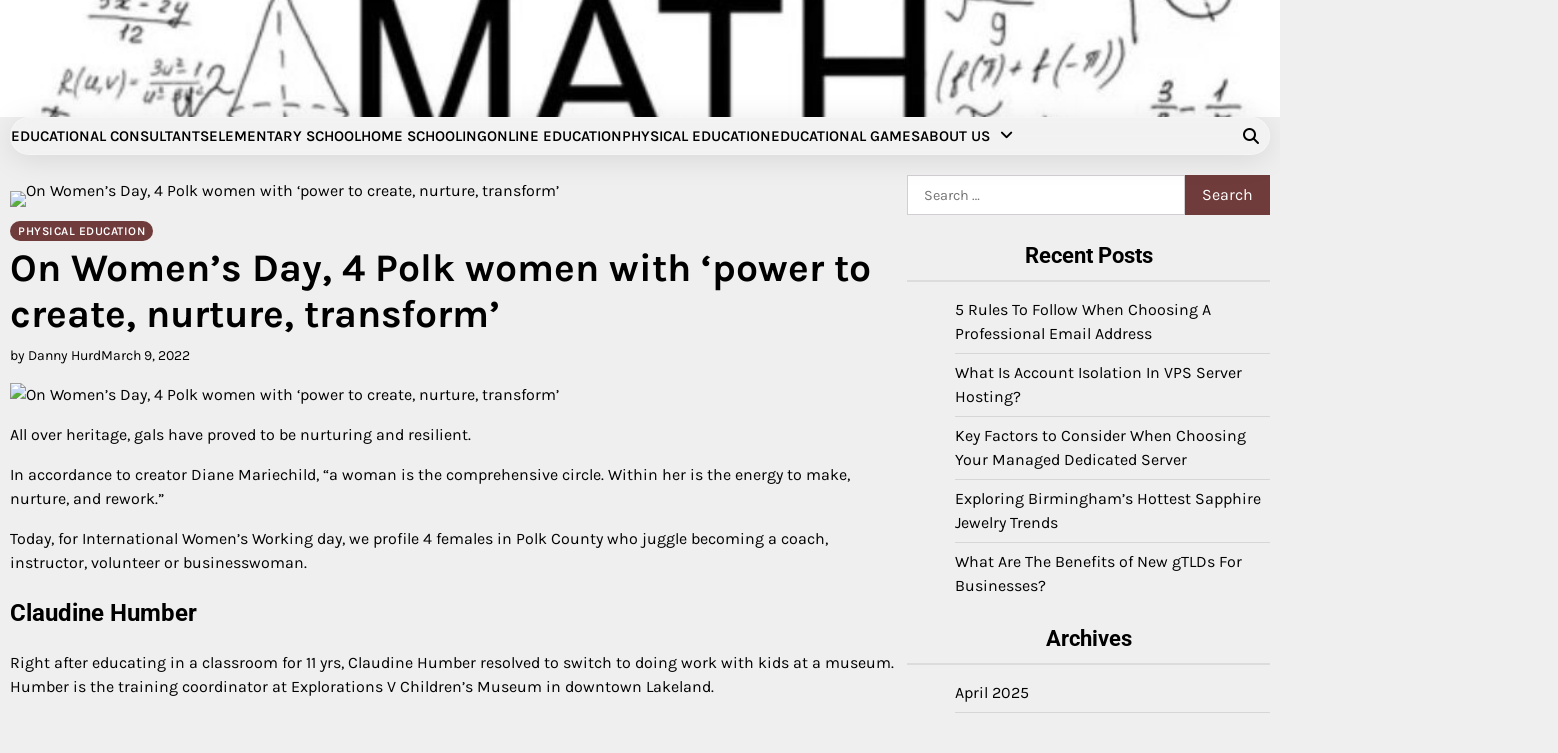

--- FILE ---
content_type: text/html; charset=UTF-8
request_url: https://admhduj.com/on-womens-day-4-polk-women-with-power-to-create-nurture-transform.html
body_size: 15522
content:
<!doctype html>
<html lang="en-US">
<head>
	<meta charset="UTF-8">
	<meta name="viewport" content="width=device-width, initial-scale=1">
	<link rel="profile" href="https://gmpg.org/xfn/11">

	<meta name='robots' content='index, follow, max-image-preview:large, max-snippet:-1, max-video-preview:-1' />

	<!-- This site is optimized with the Yoast SEO plugin v26.6 - https://yoast.com/wordpress/plugins/seo/ -->
	<title>On Women&#039;s Day, 4 Polk women with &#039;power to create, nurture, transform&#039; - Education For Live</title>
	<link rel="canonical" href="https://admhduj.com/on-womens-day-4-polk-women-with-power-to-create-nurture-transform.html" />
	<meta property="og:locale" content="en_US" />
	<meta property="og:type" content="article" />
	<meta property="og:title" content="On Women&#039;s Day, 4 Polk women with &#039;power to create, nurture, transform&#039; - Education For Live" />
	<meta property="og:description" content="All over heritage, gals have proved to be nurturing and resilient. In accordance to creator Diane Mariechild, “a woman is the comprehensive circle. Within her is the energy to make, nurture, and rework.”   Today, for International Women’s Working day, we profile 4 females in Polk County who juggle becoming a coach, instructor, volunteer or businesswoman. [&hellip;]" />
	<meta property="og:url" content="https://admhduj.com/on-womens-day-4-polk-women-with-power-to-create-nurture-transform.html" />
	<meta property="og:site_name" content="Education For Live" />
	<meta property="article:published_time" content="2022-03-09T12:43:57+00:00" />
	<meta property="og:image" content="https://www.gannett-cdn.com/presto/2022/03/03/NLED/9a2faaaa-d892-477d-a6dd-6937ad1a033d-030322_ep_HUMBER_NEWS.jpg?width=660&height=440&fit=crop&format=pjpg&auto=webp" /><meta property="og:image" content="https://www.gannett-cdn.com/presto/2022/03/03/NLED/9a2faaaa-d892-477d-a6dd-6937ad1a033d-030322_ep_HUMBER_NEWS.jpg?width=660&height=440&fit=crop&format=pjpg&auto=webp" />
	<meta property="og:image:width" content="1" />
	<meta property="og:image:height" content="1" />
	<meta property="og:image:type" content="image/jpeg" />
	<meta name="author" content="Danny Hurd" />
	<meta name="twitter:card" content="summary_large_image" />
	<meta name="twitter:image" content="https://www.gannett-cdn.com/presto/2022/03/03/NLED/9a2faaaa-d892-477d-a6dd-6937ad1a033d-030322_ep_HUMBER_NEWS.jpg?width=660&height=440&fit=crop&format=pjpg&auto=webp" />
	<meta name="twitter:label1" content="Written by" />
	<meta name="twitter:data1" content="Danny Hurd" />
	<meta name="twitter:label2" content="Est. reading time" />
	<meta name="twitter:data2" content="6 minutes" />
	<script type="application/ld+json" class="yoast-schema-graph">{"@context":"https://schema.org","@graph":[{"@type":"Article","@id":"https://admhduj.com/on-womens-day-4-polk-women-with-power-to-create-nurture-transform.html#article","isPartOf":{"@id":"https://admhduj.com/on-womens-day-4-polk-women-with-power-to-create-nurture-transform.html"},"author":{"name":"Danny Hurd","@id":"/#/schema/person/56a43e6e5be861f4e2b48856c6bf832a"},"headline":"On Women&#8217;s Day, 4 Polk women with &#8216;power to create, nurture, transform&#8217;","datePublished":"2022-03-09T12:43:57+00:00","mainEntityOfPage":{"@id":"https://admhduj.com/on-womens-day-4-polk-women-with-power-to-create-nurture-transform.html"},"wordCount":1289,"publisher":{"@id":"/#organization"},"image":["https://www.gannett-cdn.com/presto/2022/03/03/NLED/9a2faaaa-d892-477d-a6dd-6937ad1a033d-030322_ep_HUMBER_NEWS.jpg?width=660&height=440&fit=crop&format=pjpg&auto=webp"],"thumbnailUrl":"https://www.gannett-cdn.com/presto/2022/03/03/NLED/9a2faaaa-d892-477d-a6dd-6937ad1a033d-030322_ep_HUMBER_NEWS.jpg?width=660&height=440&fit=crop&format=pjpg&auto=webp","keywords":["create","Day","nurture","Polk","power","transform","women","Womens"],"articleSection":["Physical Education"],"inLanguage":"en-US"},{"@type":"WebPage","@id":"https://admhduj.com/on-womens-day-4-polk-women-with-power-to-create-nurture-transform.html","url":"https://admhduj.com/on-womens-day-4-polk-women-with-power-to-create-nurture-transform.html","name":"On Women's Day, 4 Polk women with 'power to create, nurture, transform' - Education For Live","isPartOf":{"@id":"/#website"},"primaryImageOfPage":"https://www.gannett-cdn.com/presto/2022/03/03/NLED/9a2faaaa-d892-477d-a6dd-6937ad1a033d-030322_ep_HUMBER_NEWS.jpg?width=660&height=440&fit=crop&format=pjpg&auto=webp","image":["https://www.gannett-cdn.com/presto/2022/03/03/NLED/9a2faaaa-d892-477d-a6dd-6937ad1a033d-030322_ep_HUMBER_NEWS.jpg?width=660&height=440&fit=crop&format=pjpg&auto=webp"],"thumbnailUrl":"https://www.gannett-cdn.com/presto/2022/03/03/NLED/9a2faaaa-d892-477d-a6dd-6937ad1a033d-030322_ep_HUMBER_NEWS.jpg?width=660&height=440&fit=crop&format=pjpg&auto=webp","datePublished":"2022-03-09T12:43:57+00:00","inLanguage":"en-US","potentialAction":[{"@type":"ReadAction","target":["https://admhduj.com/on-womens-day-4-polk-women-with-power-to-create-nurture-transform.html"]}]},{"@type":"ImageObject","inLanguage":"en-US","@id":"https://admhduj.com/on-womens-day-4-polk-women-with-power-to-create-nurture-transform.html#primaryimage","url":"https://www.gannett-cdn.com/presto/2022/03/03/NLED/9a2faaaa-d892-477d-a6dd-6937ad1a033d-030322_ep_HUMBER_NEWS.jpg?width=660&height=440&fit=crop&format=pjpg&auto=webp","contentUrl":"https://www.gannett-cdn.com/presto/2022/03/03/NLED/9a2faaaa-d892-477d-a6dd-6937ad1a033d-030322_ep_HUMBER_NEWS.jpg?width=660&height=440&fit=crop&format=pjpg&auto=webp","caption":"On Women&#8217;s Day, 4 Polk women with &#8216;power to create, nurture, transform&#8217;"},{"@type":"WebSite","@id":"/#website","url":"/","name":"Education For Live","description":"Masters Of Education","publisher":{"@id":"/#organization"},"potentialAction":[{"@type":"SearchAction","target":{"@type":"EntryPoint","urlTemplate":"/?s={search_term_string}"},"query-input":{"@type":"PropertyValueSpecification","valueRequired":true,"valueName":"search_term_string"}}],"inLanguage":"en-US"},{"@type":"Organization","@id":"/#organization","name":"Education For Live","url":"/","logo":{"@type":"ImageObject","inLanguage":"en-US","@id":"/#/schema/logo/image/","url":"https://admhduj.com/wp-content/uploads/2021/09/cropped-default.png","contentUrl":"https://admhduj.com/wp-content/uploads/2021/09/cropped-default.png","width":1000,"height":270,"caption":"Education For Live"},"image":{"@id":"/#/schema/logo/image/"}},{"@type":"Person","@id":"/#/schema/person/56a43e6e5be861f4e2b48856c6bf832a","name":"Danny Hurd","image":{"@type":"ImageObject","inLanguage":"en-US","@id":"/#/schema/person/image/","url":"https://secure.gravatar.com/avatar/096c81514908ca9d5cd852d7be6e509b9e707aca731dd43c3b6fe4cbd2c7cd7c?s=96&d=mm&r=g","contentUrl":"https://secure.gravatar.com/avatar/096c81514908ca9d5cd852d7be6e509b9e707aca731dd43c3b6fe4cbd2c7cd7c?s=96&d=mm&r=g","caption":"Danny Hurd"},"url":"https://admhduj.com/author/danny-hurd"}]}</script>
	<!-- / Yoast SEO plugin. -->


<link rel="alternate" type="application/rss+xml" title="Education For Live &raquo; Feed" href="https://admhduj.com/feed" />
<link rel="alternate" type="application/rss+xml" title="Education For Live &raquo; Comments Feed" href="https://admhduj.com/comments/feed" />
<link rel="alternate" title="oEmbed (JSON)" type="application/json+oembed" href="https://admhduj.com/wp-json/oembed/1.0/embed?url=https%3A%2F%2Fadmhduj.com%2Fon-womens-day-4-polk-women-with-power-to-create-nurture-transform.html" />
<link rel="alternate" title="oEmbed (XML)" type="text/xml+oembed" href="https://admhduj.com/wp-json/oembed/1.0/embed?url=https%3A%2F%2Fadmhduj.com%2Fon-womens-day-4-polk-women-with-power-to-create-nurture-transform.html&#038;format=xml" />
<style id='wp-img-auto-sizes-contain-inline-css'>
img:is([sizes=auto i],[sizes^="auto," i]){contain-intrinsic-size:3000px 1500px}
/*# sourceURL=wp-img-auto-sizes-contain-inline-css */
</style>

<style id='wp-emoji-styles-inline-css'>

	img.wp-smiley, img.emoji {
		display: inline !important;
		border: none !important;
		box-shadow: none !important;
		height: 1em !important;
		width: 1em !important;
		margin: 0 0.07em !important;
		vertical-align: -0.1em !important;
		background: none !important;
		padding: 0 !important;
	}
/*# sourceURL=wp-emoji-styles-inline-css */
</style>
<link rel='stylesheet' id='wp-block-library-css' href='https://admhduj.com/wp-includes/css/dist/block-library/style.min.css?ver=6.9' media='all' />
<style id='global-styles-inline-css'>
:root{--wp--preset--aspect-ratio--square: 1;--wp--preset--aspect-ratio--4-3: 4/3;--wp--preset--aspect-ratio--3-4: 3/4;--wp--preset--aspect-ratio--3-2: 3/2;--wp--preset--aspect-ratio--2-3: 2/3;--wp--preset--aspect-ratio--16-9: 16/9;--wp--preset--aspect-ratio--9-16: 9/16;--wp--preset--color--black: #000000;--wp--preset--color--cyan-bluish-gray: #abb8c3;--wp--preset--color--white: #ffffff;--wp--preset--color--pale-pink: #f78da7;--wp--preset--color--vivid-red: #cf2e2e;--wp--preset--color--luminous-vivid-orange: #ff6900;--wp--preset--color--luminous-vivid-amber: #fcb900;--wp--preset--color--light-green-cyan: #7bdcb5;--wp--preset--color--vivid-green-cyan: #00d084;--wp--preset--color--pale-cyan-blue: #8ed1fc;--wp--preset--color--vivid-cyan-blue: #0693e3;--wp--preset--color--vivid-purple: #9b51e0;--wp--preset--gradient--vivid-cyan-blue-to-vivid-purple: linear-gradient(135deg,rgb(6,147,227) 0%,rgb(155,81,224) 100%);--wp--preset--gradient--light-green-cyan-to-vivid-green-cyan: linear-gradient(135deg,rgb(122,220,180) 0%,rgb(0,208,130) 100%);--wp--preset--gradient--luminous-vivid-amber-to-luminous-vivid-orange: linear-gradient(135deg,rgb(252,185,0) 0%,rgb(255,105,0) 100%);--wp--preset--gradient--luminous-vivid-orange-to-vivid-red: linear-gradient(135deg,rgb(255,105,0) 0%,rgb(207,46,46) 100%);--wp--preset--gradient--very-light-gray-to-cyan-bluish-gray: linear-gradient(135deg,rgb(238,238,238) 0%,rgb(169,184,195) 100%);--wp--preset--gradient--cool-to-warm-spectrum: linear-gradient(135deg,rgb(74,234,220) 0%,rgb(151,120,209) 20%,rgb(207,42,186) 40%,rgb(238,44,130) 60%,rgb(251,105,98) 80%,rgb(254,248,76) 100%);--wp--preset--gradient--blush-light-purple: linear-gradient(135deg,rgb(255,206,236) 0%,rgb(152,150,240) 100%);--wp--preset--gradient--blush-bordeaux: linear-gradient(135deg,rgb(254,205,165) 0%,rgb(254,45,45) 50%,rgb(107,0,62) 100%);--wp--preset--gradient--luminous-dusk: linear-gradient(135deg,rgb(255,203,112) 0%,rgb(199,81,192) 50%,rgb(65,88,208) 100%);--wp--preset--gradient--pale-ocean: linear-gradient(135deg,rgb(255,245,203) 0%,rgb(182,227,212) 50%,rgb(51,167,181) 100%);--wp--preset--gradient--electric-grass: linear-gradient(135deg,rgb(202,248,128) 0%,rgb(113,206,126) 100%);--wp--preset--gradient--midnight: linear-gradient(135deg,rgb(2,3,129) 0%,rgb(40,116,252) 100%);--wp--preset--font-size--small: 12px;--wp--preset--font-size--medium: 20px;--wp--preset--font-size--large: 36px;--wp--preset--font-size--x-large: 42px;--wp--preset--font-size--regular: 16px;--wp--preset--font-size--larger: 36px;--wp--preset--font-size--huge: 48px;--wp--preset--spacing--20: 0.44rem;--wp--preset--spacing--30: 0.67rem;--wp--preset--spacing--40: 1rem;--wp--preset--spacing--50: 1.5rem;--wp--preset--spacing--60: 2.25rem;--wp--preset--spacing--70: 3.38rem;--wp--preset--spacing--80: 5.06rem;--wp--preset--shadow--natural: 6px 6px 9px rgba(0, 0, 0, 0.2);--wp--preset--shadow--deep: 12px 12px 50px rgba(0, 0, 0, 0.4);--wp--preset--shadow--sharp: 6px 6px 0px rgba(0, 0, 0, 0.2);--wp--preset--shadow--outlined: 6px 6px 0px -3px rgb(255, 255, 255), 6px 6px rgb(0, 0, 0);--wp--preset--shadow--crisp: 6px 6px 0px rgb(0, 0, 0);}:where(.is-layout-flex){gap: 0.5em;}:where(.is-layout-grid){gap: 0.5em;}body .is-layout-flex{display: flex;}.is-layout-flex{flex-wrap: wrap;align-items: center;}.is-layout-flex > :is(*, div){margin: 0;}body .is-layout-grid{display: grid;}.is-layout-grid > :is(*, div){margin: 0;}:where(.wp-block-columns.is-layout-flex){gap: 2em;}:where(.wp-block-columns.is-layout-grid){gap: 2em;}:where(.wp-block-post-template.is-layout-flex){gap: 1.25em;}:where(.wp-block-post-template.is-layout-grid){gap: 1.25em;}.has-black-color{color: var(--wp--preset--color--black) !important;}.has-cyan-bluish-gray-color{color: var(--wp--preset--color--cyan-bluish-gray) !important;}.has-white-color{color: var(--wp--preset--color--white) !important;}.has-pale-pink-color{color: var(--wp--preset--color--pale-pink) !important;}.has-vivid-red-color{color: var(--wp--preset--color--vivid-red) !important;}.has-luminous-vivid-orange-color{color: var(--wp--preset--color--luminous-vivid-orange) !important;}.has-luminous-vivid-amber-color{color: var(--wp--preset--color--luminous-vivid-amber) !important;}.has-light-green-cyan-color{color: var(--wp--preset--color--light-green-cyan) !important;}.has-vivid-green-cyan-color{color: var(--wp--preset--color--vivid-green-cyan) !important;}.has-pale-cyan-blue-color{color: var(--wp--preset--color--pale-cyan-blue) !important;}.has-vivid-cyan-blue-color{color: var(--wp--preset--color--vivid-cyan-blue) !important;}.has-vivid-purple-color{color: var(--wp--preset--color--vivid-purple) !important;}.has-black-background-color{background-color: var(--wp--preset--color--black) !important;}.has-cyan-bluish-gray-background-color{background-color: var(--wp--preset--color--cyan-bluish-gray) !important;}.has-white-background-color{background-color: var(--wp--preset--color--white) !important;}.has-pale-pink-background-color{background-color: var(--wp--preset--color--pale-pink) !important;}.has-vivid-red-background-color{background-color: var(--wp--preset--color--vivid-red) !important;}.has-luminous-vivid-orange-background-color{background-color: var(--wp--preset--color--luminous-vivid-orange) !important;}.has-luminous-vivid-amber-background-color{background-color: var(--wp--preset--color--luminous-vivid-amber) !important;}.has-light-green-cyan-background-color{background-color: var(--wp--preset--color--light-green-cyan) !important;}.has-vivid-green-cyan-background-color{background-color: var(--wp--preset--color--vivid-green-cyan) !important;}.has-pale-cyan-blue-background-color{background-color: var(--wp--preset--color--pale-cyan-blue) !important;}.has-vivid-cyan-blue-background-color{background-color: var(--wp--preset--color--vivid-cyan-blue) !important;}.has-vivid-purple-background-color{background-color: var(--wp--preset--color--vivid-purple) !important;}.has-black-border-color{border-color: var(--wp--preset--color--black) !important;}.has-cyan-bluish-gray-border-color{border-color: var(--wp--preset--color--cyan-bluish-gray) !important;}.has-white-border-color{border-color: var(--wp--preset--color--white) !important;}.has-pale-pink-border-color{border-color: var(--wp--preset--color--pale-pink) !important;}.has-vivid-red-border-color{border-color: var(--wp--preset--color--vivid-red) !important;}.has-luminous-vivid-orange-border-color{border-color: var(--wp--preset--color--luminous-vivid-orange) !important;}.has-luminous-vivid-amber-border-color{border-color: var(--wp--preset--color--luminous-vivid-amber) !important;}.has-light-green-cyan-border-color{border-color: var(--wp--preset--color--light-green-cyan) !important;}.has-vivid-green-cyan-border-color{border-color: var(--wp--preset--color--vivid-green-cyan) !important;}.has-pale-cyan-blue-border-color{border-color: var(--wp--preset--color--pale-cyan-blue) !important;}.has-vivid-cyan-blue-border-color{border-color: var(--wp--preset--color--vivid-cyan-blue) !important;}.has-vivid-purple-border-color{border-color: var(--wp--preset--color--vivid-purple) !important;}.has-vivid-cyan-blue-to-vivid-purple-gradient-background{background: var(--wp--preset--gradient--vivid-cyan-blue-to-vivid-purple) !important;}.has-light-green-cyan-to-vivid-green-cyan-gradient-background{background: var(--wp--preset--gradient--light-green-cyan-to-vivid-green-cyan) !important;}.has-luminous-vivid-amber-to-luminous-vivid-orange-gradient-background{background: var(--wp--preset--gradient--luminous-vivid-amber-to-luminous-vivid-orange) !important;}.has-luminous-vivid-orange-to-vivid-red-gradient-background{background: var(--wp--preset--gradient--luminous-vivid-orange-to-vivid-red) !important;}.has-very-light-gray-to-cyan-bluish-gray-gradient-background{background: var(--wp--preset--gradient--very-light-gray-to-cyan-bluish-gray) !important;}.has-cool-to-warm-spectrum-gradient-background{background: var(--wp--preset--gradient--cool-to-warm-spectrum) !important;}.has-blush-light-purple-gradient-background{background: var(--wp--preset--gradient--blush-light-purple) !important;}.has-blush-bordeaux-gradient-background{background: var(--wp--preset--gradient--blush-bordeaux) !important;}.has-luminous-dusk-gradient-background{background: var(--wp--preset--gradient--luminous-dusk) !important;}.has-pale-ocean-gradient-background{background: var(--wp--preset--gradient--pale-ocean) !important;}.has-electric-grass-gradient-background{background: var(--wp--preset--gradient--electric-grass) !important;}.has-midnight-gradient-background{background: var(--wp--preset--gradient--midnight) !important;}.has-small-font-size{font-size: var(--wp--preset--font-size--small) !important;}.has-medium-font-size{font-size: var(--wp--preset--font-size--medium) !important;}.has-large-font-size{font-size: var(--wp--preset--font-size--large) !important;}.has-x-large-font-size{font-size: var(--wp--preset--font-size--x-large) !important;}
/*# sourceURL=global-styles-inline-css */
</style>

<style id='classic-theme-styles-inline-css'>
/*! This file is auto-generated */
.wp-block-button__link{color:#fff;background-color:#32373c;border-radius:9999px;box-shadow:none;text-decoration:none;padding:calc(.667em + 2px) calc(1.333em + 2px);font-size:1.125em}.wp-block-file__button{background:#32373c;color:#fff;text-decoration:none}
/*# sourceURL=/wp-includes/css/classic-themes.min.css */
</style>
<link rel='stylesheet' id='blog-content-fonts-css' href='https://admhduj.com/wp-content/fonts/016c70393bdc86a110350dae7257a554.css' media='all' />
<link rel='stylesheet' id='slick-style-css' href='https://admhduj.com/wp-content/themes/blog-content/assets/css/slick.min.css?ver=1.8.1' media='all' />
<link rel='stylesheet' id='all-style-css' href='https://admhduj.com/wp-content/themes/blog-content/assets/css/all.min.css?ver=6.7.2' media='all' />
<link rel='stylesheet' id='blog-content-blocks-style-css' href='https://admhduj.com/wp-content/themes/blog-content/assets/css/blocks.min.css?ver=6.9' media='all' />
<link rel='stylesheet' id='blog-content-style-css' href='https://admhduj.com/wp-content/themes/blog-content/style.css?ver=1.0.1' media='all' />
<style id='blog-content-style-inline-css'>


	/* Site title and tagline color css */
	:root {
		--site-title-hue: #ffffff;
		--site-tagline-hue: #ffffff;

		
		
		
		
	}
	
/*# sourceURL=blog-content-style-inline-css */
</style>
<link rel='stylesheet' id='blog-room-style-css' href='https://admhduj.com/wp-content/themes/blog-room/style.css?ver=1.0.1' media='all' />
<script src="https://admhduj.com/wp-includes/js/jquery/jquery.min.js?ver=3.7.1" id="jquery-core-js"></script>
<script src="https://admhduj.com/wp-includes/js/jquery/jquery-migrate.min.js?ver=3.4.1" id="jquery-migrate-js"></script>
<link rel="https://api.w.org/" href="https://admhduj.com/wp-json/" /><link rel="alternate" title="JSON" type="application/json" href="https://admhduj.com/wp-json/wp/v2/posts/2419" /><link rel="EditURI" type="application/rsd+xml" title="RSD" href="https://admhduj.com/xmlrpc.php?rsd" />
<meta name="generator" content="WordPress 6.9" />
<link rel='shortlink' href='https://admhduj.com/?p=2419' />

<style type="text/css" id="breadcrumb-trail-css">.trail-items li:not(:last-child):after {content: "/";}</style>
		<style type="text/css">
					.site-title a{
				color: #ffffff;
			}
				</style>
		<link rel="icon" href="https://admhduj.com/wp-content/uploads/2021/09/cropped-download-32x32.png" sizes="32x32" />
<link rel="icon" href="https://admhduj.com/wp-content/uploads/2021/09/cropped-download-192x192.png" sizes="192x192" />
<link rel="apple-touch-icon" href="https://admhduj.com/wp-content/uploads/2021/09/cropped-download-180x180.png" />
<meta name="msapplication-TileImage" content="https://admhduj.com/wp-content/uploads/2021/09/cropped-download-270x270.png" />

<!-- FIFU:jsonld:begin -->
<script type="application/ld+json">{"@context":"https://schema.org","@graph":[{"@type":"ImageObject","@id":"https://www.gannett-cdn.com/presto/2022/03/03/NLED/9a2faaaa-d892-477d-a6dd-6937ad1a033d-030322_ep_HUMBER_NEWS.jpg?width=660&height=440&fit=crop&format=pjpg&auto=webp","url":"https://www.gannett-cdn.com/presto/2022/03/03/NLED/9a2faaaa-d892-477d-a6dd-6937ad1a033d-030322_ep_HUMBER_NEWS.jpg?width=660&height=440&fit=crop&format=pjpg&auto=webp","contentUrl":"https://www.gannett-cdn.com/presto/2022/03/03/NLED/9a2faaaa-d892-477d-a6dd-6937ad1a033d-030322_ep_HUMBER_NEWS.jpg?width=660&height=440&fit=crop&format=pjpg&auto=webp","mainEntityOfPage":"https://admhduj.com/on-womens-day-4-polk-women-with-power-to-create-nurture-transform.html"}]}</script>
<!-- FIFU:jsonld:end -->
<link rel="preload" as="image" href="https://www.gannett-cdn.com/presto/2022/03/03/NLED/9a2faaaa-d892-477d-a6dd-6937ad1a033d-030322_ep_HUMBER_NEWS.jpg?width=660&#038;height=440&#038;fit=crop&#038;format=pjpg&#038;auto=webp"><link rel="preload" as="image" href="https://www.gannett-cdn.com/presto/2022/03/03/NLED/9a2faaaa-d892-477d-a6dd-6937ad1a033d-030322_ep_HUMBER_NEWS.jpg?width=660&#038;height=440&#038;fit=crop&#038;format=pjpg&#038;auto=webp"><link rel="preload" as="image" href="https://cache.legacy.net/legacy/images/cobrands/legacypro/photos/77a2fe95-c9d8-4627-b7c3-08da70ec02e8.jpgx?w=600&#038;h=500"><link rel="preload" as="image" href="https://today.cofc.edu/wp-content/uploads/2021/06/20210306_CallMeMister_HM_112.jpg"><link rel="preload" as="image" href="https://cdn.forumcomm.com/dims4/default/dee9219/2147483647/strip/true/crop/1280x622e4f787673fbda589a16c4acddca5ba6fa1cbf0bc0eb53f36e5f8309f6ee846cf200e4f787673fbda589a16c4acddca5ba6fa1cbf0bc0eb53f36e5f8309f6ee846cf2049/resize/1440x700!/quality/90/?url=https://fcc-cue-exports-brightspot.s3.us-west-2.amazonaws.com/inforum/binary/PHOTOe4f787673fbda589a16c4acddca5ba6fa1cbf0bc0eb53f36e5f8309f6ee846cf20WFe4f787673fbda589a16c4acddca5ba6fa1cbf0bc0eb53f36e5f8309f6ee846cf20FIELD_binary_2712378.jpg"></head>






<body class="wp-singular post-template-default single single-post postid-2419 single-format-standard wp-custom-logo wp-embed-responsive wp-theme-blog-content wp-child-theme-blog-room header-fixed artify-blog-content light-theme right-sidebar">
		<div id="page" class="site">
		<a class="skip-link screen-reader-text" href="#primary-content">Skip to content</a>

		<div id="loader">
			<div class="loader-container">
				<div id="preloader">
					<div class="pre-loader-3"></div>
				</div>
			</div>
		</div><!-- #loader -->

		
		<header id="masthead" class="site-header">
			
			<div class="site-middle-header">
									<div class="theme-header-img">
						<img src="https://admhduj.com/wp-content/uploads/2023/12/cropped-Maths-Formulas.jpg" alt="Header Image">
					</div>
				
				<div class="site-container-width">
					<div class="site-middle-header-wrapper">
					
						<div class="site-branding">
															<div class="site-logo">
									<a href="https://admhduj.com/" class="custom-logo-link" rel="home"><img width="1000" height="270" src="https://admhduj.com/wp-content/uploads/2021/09/cropped-default.png" class="custom-logo" alt="Education For Live" decoding="async" fetchpriority="high" srcset="https://admhduj.com/wp-content/uploads/2021/09/cropped-default.png 1000w, https://admhduj.com/wp-content/uploads/2021/09/cropped-default-300x81.png 300w, https://admhduj.com/wp-content/uploads/2021/09/cropped-default-768x207.png 768w" sizes="(max-width: 1000px) 100vw, 1000px" /></a>								</div>
																	<div class="site-identity">
																					<p class="site-title"><a href="https://admhduj.com/" rel="home">Education For Live</a></p>
																							<p class="site-description">Masters Of Education</p>
																					</div>
														</div>
					</div>
				</div>
			</div>
		
			<div class="theme-main-header">
				<div class="site-container-width">
					<div class="theme-main-header-wrapper">
						<div class="primary-nav">
							<div class="primary-nav-container">
								<div class="header-nav">
									<nav id="site-navigation" class="main-navigation">
										<button class="menu-toggle" aria-controls="primary-menu" aria-expanded="false">
											<span></span>
											<span></span>
											<span></span>
										</button>
										<div class="menu-top-menu-container"><ul id="primary-menu" class="menu"><li id="menu-item-104" class="menu-item menu-item-type-taxonomy menu-item-object-category menu-item-104"><a href="https://admhduj.com/category/educational-consultants">Educational Consultants</a></li>
<li id="menu-item-105" class="menu-item menu-item-type-taxonomy menu-item-object-category menu-item-105"><a href="https://admhduj.com/category/elementary-school">Elementary School</a></li>
<li id="menu-item-106" class="menu-item menu-item-type-taxonomy menu-item-object-category menu-item-106"><a href="https://admhduj.com/category/home-schooling">Home Schooling</a></li>
<li id="menu-item-107" class="menu-item menu-item-type-taxonomy menu-item-object-category menu-item-107"><a href="https://admhduj.com/category/online-education">Online Education</a></li>
<li id="menu-item-108" class="menu-item menu-item-type-taxonomy menu-item-object-category current-post-ancestor current-menu-parent current-post-parent menu-item-108"><a href="https://admhduj.com/category/physical-education">Physical Education</a></li>
<li id="menu-item-35" class="menu-item menu-item-type-taxonomy menu-item-object-category menu-item-35"><a href="https://admhduj.com/category/educational-games">Educational Games</a></li>
<li id="menu-item-103" class="menu-item menu-item-type-post_type menu-item-object-page menu-item-has-children menu-item-103"><a href="https://admhduj.com/about-us">About Us</a>
<ul class="sub-menu">
	<li id="menu-item-31" class="menu-item menu-item-type-post_type menu-item-object-page menu-item-31"><a href="https://admhduj.com/advertise-here">Advertise Here</a></li>
	<li id="menu-item-32" class="menu-item menu-item-type-post_type menu-item-object-page menu-item-32"><a href="https://admhduj.com/contact-us">Contact Us</a></li>
	<li id="menu-item-33" class="menu-item menu-item-type-post_type menu-item-object-page menu-item-privacy-policy menu-item-33"><a rel="privacy-policy" href="https://admhduj.com/privacy-policy">Privacy Policy</a></li>
	<li id="menu-item-34" class="menu-item menu-item-type-post_type menu-item-object-page menu-item-34"><a href="https://admhduj.com/sitemap">Sitemap</a></li>
</ul>
</li>
</ul></div>									</nav><!-- #site-navigation -->
								</div>
							</div>
						</div>
						<div class="main-header-right">
														<div class="header-search">
								<div class="header-search-wrap">
									<a href="#" title="Search" class="header-search-icon">
										<i class="fa fa-search"></i>
									</a>
									<div class="header-search-form">
										<form role="search" method="get" class="search-form" action="https://admhduj.com/">
				<label>
					<span class="screen-reader-text">Search for:</span>
					<input type="search" class="search-field" placeholder="Search &hellip;" value="" name="s" />
				</label>
				<input type="submit" class="search-submit" value="Search" />
			</form>									</div>
								</div>
							</div>
						</div>
						
					</div>
				</div>
			</div>
		</header><!-- #masthead -->

		<div id="primary-content" class="primary-site-content">
			
				<div id="content" class="site-content site-container-width">
					<div class="theme-wrapper">

					
<main id="primary" class="site-main">

	
<article id="post-2419" class="post-2419 post type-post status-publish format-standard has-post-thumbnail hentry category-physical-education tag-create tag-day tag-nurture tag-polk tag-power tag-transform tag-women tag-womens">
	<div class="single-page">
		
			<div class="post-thumbnail">
				<img post-id="2419" fifu-featured="1" src="https://www.gannett-cdn.com/presto/2022/03/03/NLED/9a2faaaa-d892-477d-a6dd-6937ad1a033d-030322_ep_HUMBER_NEWS.jpg?width=660&amp;height=440&amp;fit=crop&amp;format=pjpg&amp;auto=webp" class="attachment-post-thumbnail size-post-thumbnail wp-post-image" alt="On Women&#8217;s Day, 4 Polk women with &#8216;power to create, nurture, transform&#8217;" title="On Women&#8217;s Day, 4 Polk women with &#8216;power to create, nurture, transform&#8217;" title="On Women&#8217;s Day, 4 Polk women with &#8216;power to create, nurture, transform&#8217;" decoding="async" />			</div><!-- .post-thumbnail -->

				<div class="page-header-content">
			<div class="entry-cat">
				<div class="card-categories"><span class="cat-links"><a href="https://admhduj.com/category/physical-education" class="post-category cat-physical-education" style="--custom-categories-hue:var(--theme-primary-hue);">Physical Education</a></span></div>			</div>
							<header class="entry-header">
					<h1 class="entry-title">On Women&#8217;s Day, 4 Polk women with &#8216;power to create, nurture, transform&#8217;</h1>				</header><!-- .entry-header -->
									<div class="entry-meta">
						<span class="post-author"><span class="byline"><span class="author vcard"><a class="url fn n" href="https://admhduj.com/author/danny-hurd">by Danny Hurd</a></span></span></span><span class="post-date"><span class="posted-on"><a href="https://admhduj.com/on-womens-day-4-polk-women-with-power-to-create-nurture-transform.html" rel="bookmark"><time class="entry-date published updated" datetime="2022-03-09T12:43:57+00:00">March 9, 2022</time></a></span></span>					</div><!-- .entry-meta -->
							
					</div>
		<div class="entry-content">
			<div>
<figure class="gnt_em gnt_em__fp gnt_em_img"><img post-id="2419" fifu-featured="1" class="gnt_em_img_i" style="height:440px" src="https://www.gannett-cdn.com/presto/2022/03/03/NLED/9a2faaaa-d892-477d-a6dd-6937ad1a033d-030322_ep_HUMBER_NEWS.jpg?width=660&amp;height=440&amp;fit=crop&amp;format=pjpg&amp;auto=webp" elementtiming="ar-lead-image" srcset="https://www.gannett-cdn.com/presto/2022/03/03/NLED/9a2faaaa-d892-477d-a6dd-6937ad1a033d-030322_ep_HUMBER_NEWS.jpg?width=1320&amp;height=880&amp;fit=crop&amp;format=pjpg&amp;auto=webp 2x" decoding="async" alt="On Women&#8217;s Day, 4 Polk women with &#8216;power to create, nurture, transform&#8217;" title="On Women&#8217;s Day, 4 Polk women with &#8216;power to create, nurture, transform&#8217;"s Museum in Lakeland. After working in a classroom for 11 years, Humber wanted to leave the stresses of the classroom but still work with children."/></figure>
<p class="gnt_ar_b_p">All over heritage, gals have proved to be nurturing and resilient.</p>
<p class="gnt_ar_b_p">In accordance to creator Diane Mariechild, “a woman is the comprehensive circle. Within her is the energy to make, nurture, and rework.”  </p>
<p class="gnt_ar_b_p">Today, for International Women’s Working day, we profile 4 females in Polk County who juggle becoming a coach, instructor, volunteer or businesswoman.</p>
<h2 class="gnt_ar_b_h2">Claudine Humber</h2>
<p class="gnt_ar_b_p">Right after educating in a classroom for 11 yrs, Claudine Humber resolved to switch to doing work with kids at a museum. Humber is the training coordinator at Explorations V Children’s Museum in downtown Lakeland. </p>
<p class="gnt_ar_b_p">“I truly value the museum for the reason that I get to get the job done with children and to provide enjoyment, educational activities for them without having having the stress filled aspect of teaching,” Humber mentioned. </p>
<p class="gnt_ar_b_p">Humber, 44, was born in Jamaica and lifted in Lakeland. She was with the second graduating course of George Jenkins Superior University and been given her bachelor&#8217;s diploma in elementary instruction from the University of South Florida in 2000. </p>
<aside aria-label="advertisement" class="gnt_m gnt_x gnt_x__lbl gnt_x__al"/>
<p class="gnt_ar_b_p"><strong class="gnt_ar_b_al">&#8216;I appreciate to open people&#8217;s minds&#8217;:</strong><a rel="nofollow noopener" target="_blank" href="/story/lifestyle/food/2022/01/02/polk-county-woman-looks-expand-winter-haven-food-tours-business/9025581002/" data-t-l=":b|e|inline click|$u" class="gnt_ar_b_a">Woman driving Winter season Haven Food Tours wishes to acquire you on culinary adventures</a></p>
<p class="gnt_ar_b_p">Immediately after graduation, Humber taught in Pinellas County and Atlanta right before returning to Lakeland in 2011 to be around her family. That was when she transitioned from functioning in a classroom to functioning at the children’s museum.  </p>
<p class="gnt_ar_b_p">When Humber is not at the museum, she helps her 15-calendar year-previous son with his crew, the Lakeland Ballers, or volunteering with the young children at her church. She also volunteers weekly at the Desire Center and regular monthly at Carver Village Housing Tasks in Bartow </p>
<aside aria-label="advertisement" class="gnt_m gnt_x gnt_x__lbl gnt_x__al"/>
<p class="gnt_ar_b_p">“Usually what I’m doing is relevant to small children mainly because they are my most loved team of people today,” Humber claimed. </p>
<p class="gnt_ar_b_p">Humber has served on mission journeys in Haiti and the Dominican Republic and has participated in a instructor exchange system in Turkey. </p>
<p class="gnt_ar_b_p">“I have taught and played with young children in six nations, and I figured out that they have far more in popular than unique. The globe would be a much better area if we targeted a lot more on what we have in frequent,” Humber stated. </p>
<h2 class="gnt_ar_b_h2">Minnie Rivera  </h2>
<p class="gnt_ar_b_p">Minnie Rivera is an event planner. She is the coordinator for Location98 in Lakeland and the owner of The Florida Wedding and Bridal Expo held at the RP Funding Heart. </p>
<p class="gnt_ar_b_p">“I’ve generally wanted to be in occasion setting up. It’s my enthusiasm. I like décor and I like aiding some others,” Rivera mentioned.</p>
<figure class="gnt_em gnt_em_img gnt_em_img__inset"><img class="gnt_em_img_i" style="height:306px" data-g-r="lazy" data-gl-src="https://www.gannett-cdn.com/presto/2022/03/07/NLED/f45fa408-ccbc-47ec-ac05-6d56889e3fb2-Minnie_Rivera.jpeg?width=300&amp;height=306&amp;fit=crop&amp;format=pjpg&amp;auto=webp" data-gl-srcset="https://www.gannett-cdn.com/presto/2022/03/07/NLED/f45fa408-ccbc-47ec-ac05-6d56889e3fb2-Minnie_Rivera.jpeg?width=600&amp;height=612&amp;fit=crop&amp;format=pjpg&amp;auto=webp 2x" decoding="async" alt="Minnie Rivera is an event planner in Lakeland. She is the owner of the Florida Wedding and Bridal Expo."/></figure>
<p class="gnt_ar_b_p">Rivera was born in New Jersey and raised in Massachusetts. Florida’s sunny weather introduced Rivera to Lakeland in 2003 from Boston, the place she worked at the library for 15 yrs.</p>
<p class="gnt_ar_b_p">“I imagine the 15 many years functioning at the library has aided me celebration coordinate and arrange all the things,” Rivera explained.</p>
<p class="gnt_ar_b_p">Rivera, 52, previously labored as a co-coordinator for Lakeland’s Zombie Fest. It allowed her to obtain the Personal computer Bridal Expo Show. She transformed the title to Florida Marriage and Bridal Expo with a objective to host it all over the county and state. </p>
<aside class="gnt_em gnt_em_anc" id="gnt_atomsnc" data-g-r="lazy" data-gl-method="loadAnc" aria-label="Newsletter signup form"/>
<p class="gnt_ar_b_p"><strong class="gnt_ar_b_al">&#8216;Telling essential stories&#8217;:</strong><a rel="nofollow noopener" target="_blank" href="/story/lifestyle/features/2021/10/14/bartow-playwright-gretchen-suarez-pena-gives-marginalized-voice/5927966001/" data-t-l=":b|e|inline click|$u" class="gnt_ar_b_a">Bartow playwright delivers the marginalized front and heart</a></p>
<p class="gnt_ar_b_p">Rivera held her initial expo in 2018 and reported she enjoys how she will get to network with professionals in the industry. When seeking for sellers, she provides far more than the typical DJs, bakers and wedding day costume sellers. She will invite a dentist so the few can have a vivid smile, a person to take care of mosquitoes for exterior weddings, and a true estate agent so the pair can uncover a home. </p>
<p class="gnt_ar_b_p">“Some individuals really do not know that you have to consider outdoors the box,” Rivera claimed. “I want to teach couples on what’s important immediately after the marriage ceremony.” </p>
<p class="gnt_ar_b_p">When she’s not busy preparing gatherings, Rivera is an administrative assistant at Advance Internal Drugs Treatment. </p>
<h2 class="gnt_ar_b_h2">Shudong Braamse  </h2>
<p class="gnt_ar_b_p">Shudong Braamse explained she enjoys to see her college students at Southeastern College expand from timid 1st-yr learners to self-confident seniors.</p>
<p class="gnt_ar_b_p">“I actually enjoy my task. It’s my enthusiasm to accomplish and to teach. When my college students perform on phase so properly, I really feel so very pleased of them,” Braamse reported. </p>
<p class="gnt_ar_b_p">Braasme, 55, is from China and arrived to the United States to go to Michigan Condition College so she could take part in their master&#8217;s application for vocal functionality. Just after graduating in 1995 she moved to Chicago to teach. In 1997, she taught at Zhejiang University in China supporting with their choir.</p>
<figure class="gnt_em gnt_em_img gnt_em_img__inset"><img class="gnt_em_img_i" style="height:312px" data-g-r="lazy" data-gl-src="https://www.gannett-cdn.com/presto/2022/03/07/NLED/60049727-2064-4166-8b69-9932bff11f65-Shudong_Braamse.jpeg?width=300&amp;height=312&amp;fit=crop&amp;format=pjpg&amp;auto=webp" data-gl-srcset="https://www.gannett-cdn.com/presto/2022/03/07/NLED/60049727-2064-4166-8b69-9932bff11f65-Shudong_Braamse.jpeg?width=600&amp;height=624&amp;fit=crop&amp;format=pjpg&amp;auto=webp 2x" decoding="async" alt="Shudong Braamse has been a professor at Southeastern University for 20 years. She is a vocal performer having recorded albums in French and Spanish"/></figure>
<p class="gnt_ar_b_p">Braamse liked educating so considerably she determined to return to Michigan Point out in 1998 to go after a doctorate in musical arts.</p>
<p class="gnt_ar_b_p">Braamse graduated in 2002 and commenced teaching at Southeastern University in Lakeland.</p>
<p class="gnt_ar_b_p">“I really like my colleagues, campus, and weather conditions listed here in Lakeland,” Braamse mentioned.</p>
<p class="gnt_ar_b_p"><strong class="gnt_ar_b_al">Singing via the ups and downs:</strong><a rel="nofollow noopener" target="_blank" href="/story/lifestyle/around-town/2021/10/01/professor-writer-lounge-singer-laura-abercrombie-sings-through-life/5912429001/" data-t-l=":b|e|inline click|$u" class="gnt_ar_b_a">Laura Abercrombie is professor, author and a lounge singer</a></p>
<p class="gnt_ar_b_p">Braamse attempts to pay a visit to her family members in China at least after a 12 months. Her inspiration to sing arrived from her mother, who experienced a college or university diploma in voice.</p>
<aside aria-label="advertisement" class="gnt_m gnt_x gnt_x__lbl gnt_x__al"/>
<p class="gnt_ar_b_p">“My mother motivated my life. When she was alive, she was my very best friend,” Braamse said. </p>
<p class="gnt_ar_b_p">Braamse and her spouse, Steve, have a 15-12 months-aged son.  </p>
<p class="gnt_ar_b_p">“As a first-generation immigrant, I sense that it is a stunning journey to understand American lifestyle and English. I usually inform my son how blessed he is to be born in this wonderful state,” Braamse mentioned. </p>
<p class="gnt_ar_b_p">Through her job, Braamse has recorded albums in each French and Spanish. Braamse switched to educating section-time two decades back at Southeastern. Her programs are used voice lessons, music appreciation and vocal literature. </p>
<h2 class="gnt_ar_b_h2">Kara Reber</h2>
<p class="gnt_ar_b_p">Kara Reber is the women’s lacrosse mentor at Florida Southern College or university. She has been with the program since its 1st year in 2012. </p>
<p class="gnt_ar_b_p">Reber, 44, hardly ever played lacrosse but acquired her get started coaching a JV high university staff in Newark. </p>
<figure class="gnt_em gnt_em_img"><img class="gnt_em_img_i" style="height:440px" data-g-r="lazy" data-gl-src="https://www.gannett-cdn.com/presto/2022/03/07/NLED/1b9ef796-1e3f-4cad-9ccf-cf1caef89092-Coach_Kara_Reber.JPG?width=660&amp;height=440&amp;fit=crop&amp;format=pjpg&amp;auto=webp" data-gl-srcset="https://www.gannett-cdn.com/presto/2022/03/07/NLED/1b9ef796-1e3f-4cad-9ccf-cf1caef89092-Coach_Kara_Reber.JPG?width=1320&amp;height=880&amp;fit=crop&amp;format=pjpg&amp;auto=webp 2x" decoding="async" alt="Coach Kara Reber has been the women's lacrosse head coach since their first season in 2012."/></figure>
<p class="gnt_ar_b_p">“I consider you never have to be a phenomenal player to be a fantastic coach. I assume there is so a great deal extra to coaching than the true bodily ability of the recreation,” Reber mentioned. </p>
<p class="gnt_ar_b_p">“Having majored in sporting activities management and knowledge the organization side of things performs a substantial factor to deal with the coaching,” she extra. </p>
<p class="gnt_ar_b_p">Lacrosse was not provided exactly where Reber grew up in Pittsford, New York. She played soccer and basketball developing up and then when she went to college or university at Bowling Environmentally friendly Condition University, she performed soccer and ice hockey. </p>
<p class="gnt_ar_b_p">“I felt like I picked it up promptly since it is a mix of all a few of individuals sports activities put alongside one another,” Reber mentioned. </p>
<p class="gnt_ar_b_p">Reber and her husband, Matt, have four daughters.  </p>
<p class="gnt_ar_b_p">“I’m happy that I have all ladies because it is something I’m employed to, so I’m made use of to remaining with my workforce and my small children. I’m not absolutely sure I could handle a boy,” Reber said. </p>
<aside aria-label="advertisement" class="gnt_m gnt_x gnt_x__lbl gnt_x__al"/>
<p class="gnt_ar_b_p">Reber’s group volunteers with Initially Presbyterian Church in Lakeland, participating in their Glow On groups and A Evening to Glow. Florida Southern’s lacrosse team has won the Division II community services award 2 times. </p>
<p class="gnt_ar_b_p">“One detail I have always encouraged the crew to do is to be concerned in the community,” Reber claimed. </p>
<p class="gnt_ar_b_p">Reber holds a 2nd bachelor’s diploma in bodily schooling from SUNY Brockport. On the collegiate level, Reber has previously coached at Lycoming University in Pennsylvania and St. Mary’s University in Maryland. </p>
<p class="gnt_ar_b_p"><em>Breanna A. Rittman writes news functions for The Ledger. Send out your characteristic strategies to <a href="/cdn-cgi/l/email-protection" class="__cf_email__" data-cfemail="6022320914140d010e2007010e0e0514144e030f0d">[email&#160;protected]</a>. </em></p>
</div>
		</div><!-- .entry-content -->
		<footer class="entry-footer">
			<span class="tags-links">Tagged <a href="https://admhduj.com/tag/create" rel="tag">create</a>, <a href="https://admhduj.com/tag/day" rel="tag">Day</a>, <a href="https://admhduj.com/tag/nurture" rel="tag">nurture</a>, <a href="https://admhduj.com/tag/polk" rel="tag">Polk</a>, <a href="https://admhduj.com/tag/power" rel="tag">power</a>, <a href="https://admhduj.com/tag/transform" rel="tag">transform</a>, <a href="https://admhduj.com/tag/women" rel="tag">women</a>, <a href="https://admhduj.com/tag/womens" rel="tag">Womens</a></span>		</footer><!-- .entry-footer -->
	</div>
</article><!-- #post-2419 -->

	<nav class="navigation post-navigation" aria-label="Posts">
		<h2 class="screen-reader-text">Post navigation</h2>
		<div class="nav-links"><div class="nav-previous"><a href="https://admhduj.com/which-children-will-attend-new-boca-raton-elementary-school.html" rel="prev"></span> <span class="nav-title">Which children will attend new Boca Raton elementary school?</span></a></div><div class="nav-next"><a href="https://admhduj.com/a-new-kind-of-organizational-consultant.html" rel="next"></span> <span class="nav-title">A New Kind of Organizational Consultant</span></a></div></div>
	</nav>				<div class="related-posts">
											<h2 class="related-title">Related Posts</h2>
										<div class="related-post-container">
													<article id="post-3844" class="post-3844 post type-post status-publish format-standard has-post-thumbnail hentry category-physical-education tag-charleston tag-fredric tag-obituary tag-theierl">
								<div class="single-card-container grid-card">
									<div class="single-card-image">
										<a href="https://admhduj.com/fredric-theierl-obituary-1940-2022-charleston-wv.html">
			<div class="post-thumbnail">
				<img post-id="3844" fifu-featured="1" src="https://cache.legacy.net/legacy/images/cobrands/legacypro/photos/77a2fe95-c9d8-4627-b7c3-08da70ec02e8.jpgx?w=600&amp;h=500" class="attachment-post-thumbnail size-post-thumbnail wp-post-image" alt="Fredric Theierl Obituary (1940 &#8211; 2022) &#8211; Charleston, WV" title="Fredric Theierl Obituary (1940 &#8211; 2022) &#8211; Charleston, WV" title="Fredric Theierl Obituary (1940 &#8211; 2022) &#8211; Charleston, WV" decoding="async" />			</div><!-- .post-thumbnail -->

		</a>
									</div>
									<div class="single-card-detail">
										<h2 class="card-title"><a href="https://admhduj.com/fredric-theierl-obituary-1940-2022-charleston-wv.html" rel="bookmark">Fredric Theierl Obituary (1940 &#8211; 2022) &#8211; Charleston, WV</a></h2>										<div class="post-exerpt">
											<p>ObituaryFredric Louis Theierl was born in Charleston, WV on February 2, 1940 to Fred Paul Theierl and Mary Margaret Walton Theierl his parents. He was preceded in demise by his daughter, Leigh Andrea Theierl, fraternal&hellip;</p>
										</div><!-- post-exerpt -->
										<div class="card-meta">
											<span class="post-date"><span class="post-date"><span class="posted-on"><a href="https://admhduj.com/fredric-theierl-obituary-1940-2022-charleston-wv.html" rel="bookmark"><time class="entry-date published updated" datetime="2022-07-22T16:52:49+00:00">July 22, 2022</time></a></span></span></span>
										</div>
									</div>
								</div>
							</article>
														<article id="post-3588" class="post-3588 post type-post status-publish format-standard has-post-thumbnail hentry category-physical-education tag-degree tag-earn tag-education tag-grad tag-hardships tag-overcomes tag-physical">
								<div class="single-card-container grid-card">
									<div class="single-card-image">
										<a href="https://admhduj.com/physical-education-grad-overcomes-hardships-to-earn-degree.html">
			<div class="post-thumbnail">
				<img post-id="3588" fifu-featured="1" src="https://today.cofc.edu/wp-content/uploads/2021/06/20210306_CallMeMister_HM_112.jpg" class="attachment-post-thumbnail size-post-thumbnail wp-post-image" alt="Physical Education Grad Overcomes Hardships to Earn Degree" title="Physical Education Grad Overcomes Hardships to Earn Degree" title="Physical Education Grad Overcomes Hardships to Earn Degree" decoding="async" />			</div><!-- .post-thumbnail -->

		</a>
									</div>
									<div class="single-card-detail">
										<h2 class="card-title"><a href="https://admhduj.com/physical-education-grad-overcomes-hardships-to-earn-degree.html" rel="bookmark">Physical Education Grad Overcomes Hardships to Earn Degree</a></h2>										<div class="post-exerpt">
											<p>As the Class of 2022 prepares for Commencement, Might 6–7, The School Now will spotlight how some of our graduating seniors invested their time at CofC, and what the upcoming holds. Pierre “PJ” Edwards II doesn’t recall at&hellip;</p>
										</div><!-- post-exerpt -->
										<div class="card-meta">
											<span class="post-date"><span class="post-date"><span class="posted-on"><a href="https://admhduj.com/physical-education-grad-overcomes-hardships-to-earn-degree.html" rel="bookmark"><time class="entry-date published updated" datetime="2022-07-01T15:59:31+00:00">July 1, 2022</time></a></span></span></span>
										</div>
									</div>
								</div>
							</article>
														<article id="post-4060" class="post-4060 post type-post status-publish format-standard has-post-thumbnail hentry category-physical-education tag-education tag-fargo tag-focus tag-inforum tag-physical tag-schools tag-west">
								<div class="single-card-container grid-card">
									<div class="single-card-image">
										<a href="https://admhduj.com/physical-education-in-west-fargo-schools-comes-into-focus-inforum.html">
			<div class="post-thumbnail">
				<img post-id="4060" fifu-featured="1" src="https://cdn.forumcomm.com/dims4/default/dee9219/2147483647/strip/true/crop/1280x622{e4f787673fbda589a16c4acddca5ba6fa1cbf0bc0eb53f36e5f8309f6ee846cf}200{e4f787673fbda589a16c4acddca5ba6fa1cbf0bc0eb53f36e5f8309f6ee846cf}2049/resize/1440x700!/quality/90/?url=https://fcc-cue-exports-brightspot.s3.us-west-2.amazonaws.com/inforum/binary/PHOTO{e4f787673fbda589a16c4acddca5ba6fa1cbf0bc0eb53f36e5f8309f6ee846cf}20WF{e4f787673fbda589a16c4acddca5ba6fa1cbf0bc0eb53f36e5f8309f6ee846cf}20FIELD_binary_2712378.jpg" class="attachment-post-thumbnail size-post-thumbnail wp-post-image" alt="Physical education in West Fargo schools comes into focus &#8211; InForum" title="Physical education in West Fargo schools comes into focus &#8211; InForum" title="Physical education in West Fargo schools comes into focus &#8211; InForum" decoding="async" loading="lazy" />			</div><!-- .post-thumbnail -->

		</a>
									</div>
									<div class="single-card-detail">
										<h2 class="card-title"><a href="https://admhduj.com/physical-education-in-west-fargo-schools-comes-into-focus-inforum.html" rel="bookmark">Physical education in West Fargo schools comes into focus &#8211; InForum</a></h2>										<div class="post-exerpt">
											<p>WEST FARGO — While teachers are a concentration in West Fargo General public Schools, so is students&#8217; bodily perfectly-currently being, and the West Fargo University District gives a huge array of lessons to to aid&hellip;</p>
										</div><!-- post-exerpt -->
										<div class="card-meta">
											<span class="post-date"><span class="post-date"><span class="posted-on"><a href="https://admhduj.com/physical-education-in-west-fargo-schools-comes-into-focus-inforum.html" rel="bookmark"><time class="entry-date published updated" datetime="2022-09-30T12:02:42+00:00">September 30, 2022</time></a></span></span></span>
										</div>
									</div>
								</div>
							</article>
												</div>
				</div>
				
	</main><!-- #main -->

	
<aside id="secondary" class="widget-area">
	<section id="search-2" class="widget widget_search"><form role="search" method="get" class="search-form" action="https://admhduj.com/">
				<label>
					<span class="screen-reader-text">Search for:</span>
					<input type="search" class="search-field" placeholder="Search &hellip;" value="" name="s" />
				</label>
				<input type="submit" class="search-submit" value="Search" />
			</form></section>
		<section id="recent-posts-2" class="widget widget_recent_entries">
		<h2 class="widget-title">Recent Posts</h2>
		<ul>
											<li>
					<a href="https://admhduj.com/5-rules-to-follow-when-choosing-a-professional-email-address.html">5 Rules To Follow When Choosing A Professional Email Address</a>
									</li>
											<li>
					<a href="https://admhduj.com/what-is-account-isolation-in-vps-server-hosting.html">What Is Account Isolation In VPS Server Hosting?</a>
									</li>
											<li>
					<a href="https://admhduj.com/key-factors-to-consider-when-choosing-your-managed-dedicated-server.html">Key Factors to Consider When Choosing Your Managed Dedicated Server</a>
									</li>
											<li>
					<a href="https://admhduj.com/exploring-birminghams-hottest-sapphire-jewelry-trends.html">Exploring Birmingham’s Hottest Sapphire Jewelry Trends</a>
									</li>
											<li>
					<a href="https://admhduj.com/what-are-the-benefits-of-new-gtlds-for-businesses.html">What Are The Benefits of New gTLDs For Businesses?</a>
									</li>
					</ul>

		</section><section id="archives-2" class="widget widget_archive"><h2 class="widget-title">Archives</h2>
			<ul>
					<li><a href='https://admhduj.com/2025/04'>April 2025</a></li>
	<li><a href='https://admhduj.com/2025/03'>March 2025</a></li>
	<li><a href='https://admhduj.com/2024/12'>December 2024</a></li>
	<li><a href='https://admhduj.com/2024/11'>November 2024</a></li>
	<li><a href='https://admhduj.com/2024/04'>April 2024</a></li>
	<li><a href='https://admhduj.com/2024/01'>January 2024</a></li>
	<li><a href='https://admhduj.com/2023/12'>December 2023</a></li>
	<li><a href='https://admhduj.com/2023/11'>November 2023</a></li>
	<li><a href='https://admhduj.com/2023/10'>October 2023</a></li>
	<li><a href='https://admhduj.com/2023/09'>September 2023</a></li>
	<li><a href='https://admhduj.com/2023/08'>August 2023</a></li>
	<li><a href='https://admhduj.com/2023/07'>July 2023</a></li>
	<li><a href='https://admhduj.com/2023/06'>June 2023</a></li>
	<li><a href='https://admhduj.com/2023/05'>May 2023</a></li>
	<li><a href='https://admhduj.com/2023/04'>April 2023</a></li>
	<li><a href='https://admhduj.com/2023/03'>March 2023</a></li>
	<li><a href='https://admhduj.com/2023/02'>February 2023</a></li>
	<li><a href='https://admhduj.com/2023/01'>January 2023</a></li>
	<li><a href='https://admhduj.com/2022/12'>December 2022</a></li>
	<li><a href='https://admhduj.com/2022/11'>November 2022</a></li>
	<li><a href='https://admhduj.com/2022/10'>October 2022</a></li>
	<li><a href='https://admhduj.com/2022/09'>September 2022</a></li>
	<li><a href='https://admhduj.com/2022/08'>August 2022</a></li>
	<li><a href='https://admhduj.com/2022/07'>July 2022</a></li>
	<li><a href='https://admhduj.com/2022/06'>June 2022</a></li>
	<li><a href='https://admhduj.com/2022/05'>May 2022</a></li>
	<li><a href='https://admhduj.com/2022/04'>April 2022</a></li>
	<li><a href='https://admhduj.com/2022/03'>March 2022</a></li>
	<li><a href='https://admhduj.com/2022/02'>February 2022</a></li>
	<li><a href='https://admhduj.com/2022/01'>January 2022</a></li>
	<li><a href='https://admhduj.com/2021/12'>December 2021</a></li>
	<li><a href='https://admhduj.com/2021/11'>November 2021</a></li>
	<li><a href='https://admhduj.com/2021/10'>October 2021</a></li>
	<li><a href='https://admhduj.com/2021/09'>September 2021</a></li>
			</ul>

			</section><section id="randomize-2" class="widget randomize"><h2 class="widget-title">Visit Here</h2><a href="https://shirtsdoctors.com">Health And Wellness</a></section><section id="categories-2" class="widget widget_categories"><h2 class="widget-title">Categories</h2>
			<ul>
					<li class="cat-item cat-item-5842"><a href="https://admhduj.com/category/education-lawyer">Education Lawyer</a>
</li>
	<li class="cat-item cat-item-90"><a href="https://admhduj.com/category/educational-consultants">Educational Consultants</a>
</li>
	<li class="cat-item cat-item-1"><a href="https://admhduj.com/category/educational-games">Educational Games</a>
</li>
	<li class="cat-item cat-item-91"><a href="https://admhduj.com/category/elementary-school">Elementary School</a>
</li>
	<li class="cat-item cat-item-92"><a href="https://admhduj.com/category/home-schooling">Home Schooling</a>
</li>
	<li class="cat-item cat-item-93"><a href="https://admhduj.com/category/online-education">Online Education</a>
</li>
	<li class="cat-item cat-item-94"><a href="https://admhduj.com/category/physical-education">Physical Education</a>
</li>
			</ul>

			</section><section id="magenet_widget-2" class="widget widget_magenet_widget"><aside class="widget magenet_widget_box"><div class="mads-block"></div></aside></section><section id="execphp-10" class="widget widget_execphp">			<div class="execphpwidget"><p><meta name="getlinko-verify-code" content="getlinko-verify-d8a1f804b3685dd2392a3df1cd946988a4f3edc4"/></p>
</div>
		</section></aside><!-- #secondary -->
<!-- wmm w -->
</div>

</div>
</div><!-- #content -->


<footer id="colophon" class="site-footer">
	
<div class="lower-footer">
	<div class="site-container-width">
		<div class="lower-footer-info">
			<div class="site-info">
				<span>
					Copyright &copy; 2026 <a href="https://admhduj.com/">Education For Live</a>					Theme: Blog Room By <a href="https://artifythemes.com/">Artify Themes</a>.				</span>	
			</div><!-- .site-info -->
		</div>
	</div>
</div>

</footer><!-- #colophon -->

<a href="#" id="scroll-to-top" class="blog-content-scroll-to-top"><i class="fas fa-chevron-up"></i></a>		

</div><!-- #page -->

<script data-cfasync="false" src="/cdn-cgi/scripts/5c5dd728/cloudflare-static/email-decode.min.js"></script><script type="speculationrules">
{"prefetch":[{"source":"document","where":{"and":[{"href_matches":"/*"},{"not":{"href_matches":["/wp-*.php","/wp-admin/*","/wp-content/uploads/*","/wp-content/*","/wp-content/plugins/*","/wp-content/themes/blog-room/*","/wp-content/themes/blog-content/*","/*\\?(.+)"]}},{"not":{"selector_matches":"a[rel~=\"nofollow\"]"}},{"not":{"selector_matches":".no-prefetch, .no-prefetch a"}}]},"eagerness":"conservative"}]}
</script>
<script src="https://admhduj.com/wp-content/themes/blog-content/assets/js/custom.min.js?ver=1.0.1" id="blog-content-custom-script-js"></script>
<script src="https://admhduj.com/wp-content/themes/blog-room/assets/js/custom.min.js?ver=1.0.1" id="blog-room-custom-script-js"></script>
<script src="https://admhduj.com/wp-content/themes/blog-content/assets/js/navigation.min.js?ver=1.0.1" id="blog-content-navigation-js"></script>
<script src="https://admhduj.com/wp-content/themes/blog-content/assets/js/slick.min.js?ver=1.8.1" id="slick-script-js"></script>
<script id="wp-emoji-settings" type="application/json">
{"baseUrl":"https://s.w.org/images/core/emoji/17.0.2/72x72/","ext":".png","svgUrl":"https://s.w.org/images/core/emoji/17.0.2/svg/","svgExt":".svg","source":{"concatemoji":"https://admhduj.com/wp-includes/js/wp-emoji-release.min.js?ver=6.9"}}
</script>
<script type="module">
/*! This file is auto-generated */
const a=JSON.parse(document.getElementById("wp-emoji-settings").textContent),o=(window._wpemojiSettings=a,"wpEmojiSettingsSupports"),s=["flag","emoji"];function i(e){try{var t={supportTests:e,timestamp:(new Date).valueOf()};sessionStorage.setItem(o,JSON.stringify(t))}catch(e){}}function c(e,t,n){e.clearRect(0,0,e.canvas.width,e.canvas.height),e.fillText(t,0,0);t=new Uint32Array(e.getImageData(0,0,e.canvas.width,e.canvas.height).data);e.clearRect(0,0,e.canvas.width,e.canvas.height),e.fillText(n,0,0);const a=new Uint32Array(e.getImageData(0,0,e.canvas.width,e.canvas.height).data);return t.every((e,t)=>e===a[t])}function p(e,t){e.clearRect(0,0,e.canvas.width,e.canvas.height),e.fillText(t,0,0);var n=e.getImageData(16,16,1,1);for(let e=0;e<n.data.length;e++)if(0!==n.data[e])return!1;return!0}function u(e,t,n,a){switch(t){case"flag":return n(e,"\ud83c\udff3\ufe0f\u200d\u26a7\ufe0f","\ud83c\udff3\ufe0f\u200b\u26a7\ufe0f")?!1:!n(e,"\ud83c\udde8\ud83c\uddf6","\ud83c\udde8\u200b\ud83c\uddf6")&&!n(e,"\ud83c\udff4\udb40\udc67\udb40\udc62\udb40\udc65\udb40\udc6e\udb40\udc67\udb40\udc7f","\ud83c\udff4\u200b\udb40\udc67\u200b\udb40\udc62\u200b\udb40\udc65\u200b\udb40\udc6e\u200b\udb40\udc67\u200b\udb40\udc7f");case"emoji":return!a(e,"\ud83e\u1fac8")}return!1}function f(e,t,n,a){let r;const o=(r="undefined"!=typeof WorkerGlobalScope&&self instanceof WorkerGlobalScope?new OffscreenCanvas(300,150):document.createElement("canvas")).getContext("2d",{willReadFrequently:!0}),s=(o.textBaseline="top",o.font="600 32px Arial",{});return e.forEach(e=>{s[e]=t(o,e,n,a)}),s}function r(e){var t=document.createElement("script");t.src=e,t.defer=!0,document.head.appendChild(t)}a.supports={everything:!0,everythingExceptFlag:!0},new Promise(t=>{let n=function(){try{var e=JSON.parse(sessionStorage.getItem(o));if("object"==typeof e&&"number"==typeof e.timestamp&&(new Date).valueOf()<e.timestamp+604800&&"object"==typeof e.supportTests)return e.supportTests}catch(e){}return null}();if(!n){if("undefined"!=typeof Worker&&"undefined"!=typeof OffscreenCanvas&&"undefined"!=typeof URL&&URL.createObjectURL&&"undefined"!=typeof Blob)try{var e="postMessage("+f.toString()+"("+[JSON.stringify(s),u.toString(),c.toString(),p.toString()].join(",")+"));",a=new Blob([e],{type:"text/javascript"});const r=new Worker(URL.createObjectURL(a),{name:"wpTestEmojiSupports"});return void(r.onmessage=e=>{i(n=e.data),r.terminate(),t(n)})}catch(e){}i(n=f(s,u,c,p))}t(n)}).then(e=>{for(const n in e)a.supports[n]=e[n],a.supports.everything=a.supports.everything&&a.supports[n],"flag"!==n&&(a.supports.everythingExceptFlag=a.supports.everythingExceptFlag&&a.supports[n]);var t;a.supports.everythingExceptFlag=a.supports.everythingExceptFlag&&!a.supports.flag,a.supports.everything||((t=a.source||{}).concatemoji?r(t.concatemoji):t.wpemoji&&t.twemoji&&(r(t.twemoji),r(t.wpemoji)))});
//# sourceURL=https://admhduj.com/wp-includes/js/wp-emoji-loader.min.js
</script>

<script defer src="https://static.cloudflareinsights.com/beacon.min.js/vcd15cbe7772f49c399c6a5babf22c1241717689176015" integrity="sha512-ZpsOmlRQV6y907TI0dKBHq9Md29nnaEIPlkf84rnaERnq6zvWvPUqr2ft8M1aS28oN72PdrCzSjY4U6VaAw1EQ==" data-cf-beacon='{"version":"2024.11.0","token":"1921baa2660c4509a930a834b850a91e","r":1,"server_timing":{"name":{"cfCacheStatus":true,"cfEdge":true,"cfExtPri":true,"cfL4":true,"cfOrigin":true,"cfSpeedBrain":true},"location_startswith":null}}' crossorigin="anonymous"></script>
</body>
</html>


<!-- Page cached by LiteSpeed Cache 7.7 on 2026-01-03 18:45:23 -->

--- FILE ---
content_type: text/css
request_url: https://admhduj.com/wp-content/themes/blog-room/style.css?ver=1.0.1
body_size: 472
content:
/*!
Theme Name: Blog Room
Theme URI: https://artifythemes.com/artify_themes/blog-room/
Author: Artify Themes
Author URI: https://artifythemes.com/
Description: Blog Room is a minimalist and lightweight WordPress theme designed for creating professional blogging websites. The theme has a clean design and is ideal for various blog types, such as fashion, lifestyle, travel, food, and photography. Blog Room is mobile-friendly and cross-browser compatible, making it accessible across various devices and screen sizes. The theme is also translation-ready, allowing you to create blogs in any language. Overall, Blog Room offers a user-friendly interface, modern and creative design, and range of features suitable for building engaging and unique blog websites. Live preview : https://demo.artifythemes.com/blog-room/
Version: 1.0.1
Requires at least: 5.0
Requires PHP: 7.4
Tested up to: 6.8
License: GNU General Public License v3 or later
License URI: http://www.gnu.org/licenses/gpl-3.0.html
Template: blog-content
Text Domain: blog-room
Tags: custom-background, custom-header, custom-logo, custom-menu, featured-images, footer-widgets, left-sidebar, right-sidebar, blog, one-column, portfolio, photography, theme-options, threaded-comments, translation-ready

This theme, like WordPress, is licensed under the GPL.
Use it to make something cool, have fun, and share what you've learned.

Blog Room is based on Underscores https://underscores.me/, (C) 2012-2020 Automattic, Inc.
Underscores is distributed under the terms of the GNU GPL v2 or later.

Normalizing styles have been helped along thanks to the fine work of
Nicolas Gallagher and Jonathan Neal https://necolas.github.io/normalize.css/

*/

/* Root
========================================================================== */
:root {
		--theme-primary-hue: #703b3b;
		--site-title-font: 'Roboto', serif;
	}

/* Banner Section Start
--------------------------------------------- */

.banner-layout-3 {
	.banner-content-wrap {
		.main-banner-posts {
			width: 100%;

			.content-wrap {
				.single-card-container {
					@media (min-width: 601px) {
						min-height: 600px;
					}

					@media (max-width: 600px) {
						min-height: 420px;
					}
				}
			} 
		}
	}
}

/* Sticky Header
--------------------------------------------- */
.sticky-header  {
	position: fixed;
	width: 100%;
	top: 0;
	z-index: 15;

	body.admin-bar & {
		@media (min-width: 1024px) {
			top: 32px;
		}

		@media (min-width: 601px) and (max-width: 768px) {
			top: 46px;
		}
	}
}

--- FILE ---
content_type: text/javascript
request_url: https://admhduj.com/wp-content/themes/blog-room/assets/js/custom.min.js?ver=1.0.1
body_size: -101
content:
jQuery(function($) {

/* Sticky Header
--------------------------------------------- */
if ($("body").hasClass("header-fixed")) {
    let header = document.querySelector(".theme-main-header");

    window.onscroll = function () {
        if (window.pageYOffset > 200) {
            header.classList.add("sticky-header");
        } else {
            header.classList.remove("sticky-header");
        }
    };

    $(document).ready(function () {
        let headerHeight = $(".theme-main-header").height();
        $(".header-outer-wrapper").css("min-height", headerHeight + "px");
    });
}

/* common RTL variable
--------------------------------------------- */
var isRTL = $("html").attr("dir") === "rtl";

/* Banner Section
--------------------------------------------- */
$(".banner-layout-3 .banner-carousel").slick({
        slidesToShow: 3,
        speed: 900,
        arrows: true,
        autoplay: true,
        rtl: isRTL,
        prevArrow: "<button class='artify-arrow fa fa-chevron-left'</button>",
        nextArrow: "<button class='artify-arrow fa fa-chevron-right'</button>",
        responsive: [
        {
            breakpoint: 600,
            settings: {
                slidesToShow: 1,
                slidesToScroll: 1,
                infinite: true,
            },
        },
        ],
    });

});